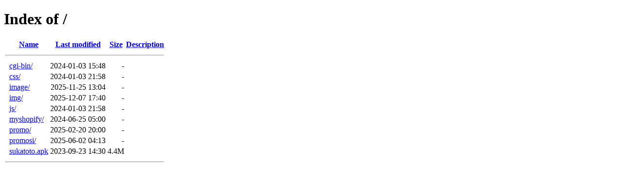

--- FILE ---
content_type: text/html;charset=ISO-8859-1
request_url: http://apksktt.xyz/?MA
body_size: 889
content:
<!DOCTYPE HTML PUBLIC "-//W3C//DTD HTML 4.01//EN" "http://www.w3.org/TR/html4/strict.dtd">
<html>
 <head>
  <title>Index of /</title>
 </head>
 <body>
<h1>Index of /</h1>
  <table>
   <tr><th valign="top">&nbsp;</th><th><a href="?C=N;O=D">Name</a></th><th><a href="?C=M;O=A">Last modified</a></th><th><a href="?C=S;O=A">Size</a></th><th><a href="?C=D;O=A">Description</a></th></tr>
   <tr><th colspan="5"><hr></th></tr>
<tr><td valign="top">&nbsp;</td><td><a href="cgi-bin/">cgi-bin/</a>               </td><td align="right">2024-01-03 15:48  </td><td align="right">  - </td><td>&nbsp;</td></tr>
<tr><td valign="top">&nbsp;</td><td><a href="css/">css/</a>                   </td><td align="right">2024-01-03 21:58  </td><td align="right">  - </td><td>&nbsp;</td></tr>
<tr><td valign="top">&nbsp;</td><td><a href="image/">image/</a>                 </td><td align="right">2025-11-25 13:04  </td><td align="right">  - </td><td>&nbsp;</td></tr>
<tr><td valign="top">&nbsp;</td><td><a href="img/">img/</a>                   </td><td align="right">2025-12-07 17:40  </td><td align="right">  - </td><td>&nbsp;</td></tr>
<tr><td valign="top">&nbsp;</td><td><a href="js/">js/</a>                    </td><td align="right">2024-01-03 21:58  </td><td align="right">  - </td><td>&nbsp;</td></tr>
<tr><td valign="top">&nbsp;</td><td><a href="myshopify/">myshopify/</a>             </td><td align="right">2024-06-25 05:00  </td><td align="right">  - </td><td>&nbsp;</td></tr>
<tr><td valign="top">&nbsp;</td><td><a href="promo/">promo/</a>                 </td><td align="right">2025-02-20 20:00  </td><td align="right">  - </td><td>&nbsp;</td></tr>
<tr><td valign="top">&nbsp;</td><td><a href="promosi/">promosi/</a>               </td><td align="right">2025-06-02 04:13  </td><td align="right">  - </td><td>&nbsp;</td></tr>
<tr><td valign="top">&nbsp;</td><td><a href="sukatoto.apk">sukatoto.apk</a>           </td><td align="right">2023-09-23 14:30  </td><td align="right">4.4M</td><td>&nbsp;</td></tr>
   <tr><th colspan="5"><hr></th></tr>
</table>
<script defer src="https://static.cloudflareinsights.com/beacon.min.js/vcd15cbe7772f49c399c6a5babf22c1241717689176015" integrity="sha512-ZpsOmlRQV6y907TI0dKBHq9Md29nnaEIPlkf84rnaERnq6zvWvPUqr2ft8M1aS28oN72PdrCzSjY4U6VaAw1EQ==" data-cf-beacon='{"version":"2024.11.0","token":"fb437c023a6146f597a52a739b2b2ace","r":1,"server_timing":{"name":{"cfCacheStatus":true,"cfEdge":true,"cfExtPri":true,"cfL4":true,"cfOrigin":true,"cfSpeedBrain":true},"location_startswith":null}}' crossorigin="anonymous"></script>
</body></html>
